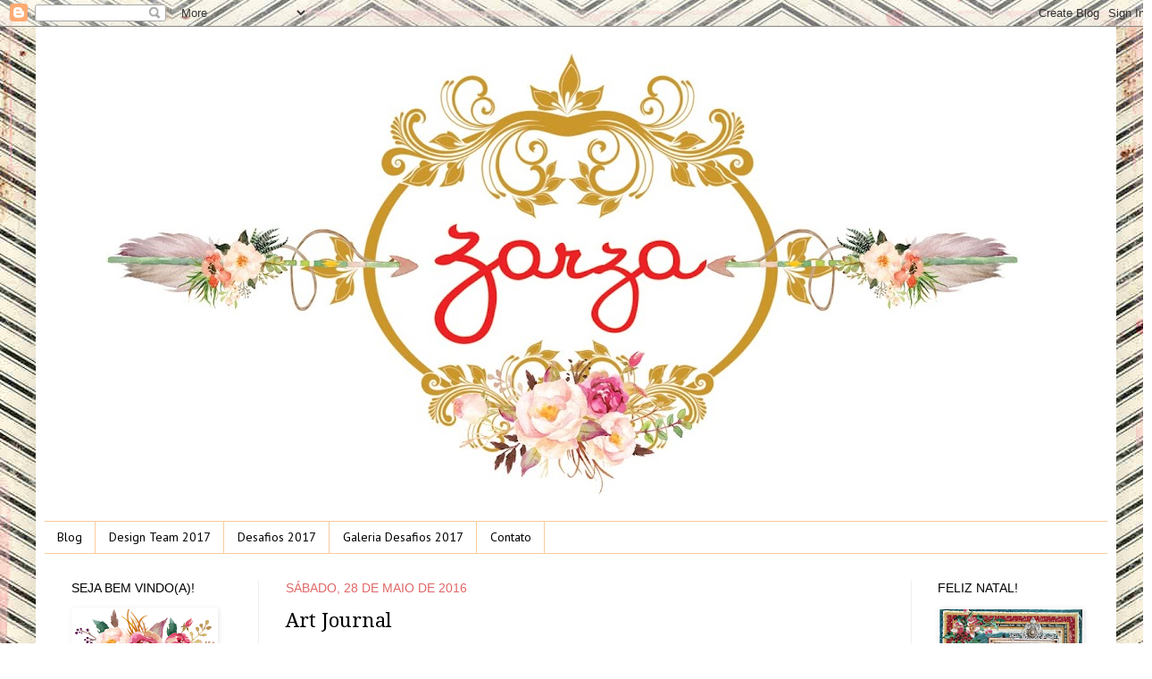

--- FILE ---
content_type: text/html; charset=UTF-8
request_url: https://zarzascrappers.blogspot.com/b/stats?style=WHITE_TRANSPARENT&timeRange=ALL_TIME&token=APq4FmD8a3q7yXNIz0qsRQgiOojqHPS6diRY56CIK5WSGr3oxiTanf4THt0MI9pOW4FgU2cdbLq4_BxV6qVp37mRmQf5iGhufg
body_size: -16
content:
{"total":448708,"sparklineOptions":{"backgroundColor":{"fillOpacity":0.1,"fill":"#ffffff"},"series":[{"areaOpacity":0.3,"color":"#fff"}]},"sparklineData":[[0,27],[1,20],[2,42],[3,30],[4,38],[5,27],[6,25],[7,50],[8,88],[9,55],[10,57],[11,37],[12,58],[13,72],[14,62],[15,45],[16,23],[17,15],[18,13],[19,17],[20,32],[21,17],[22,10],[23,18],[24,18],[25,18],[26,15],[27,22],[28,18],[29,5]],"nextTickMs":3600000}